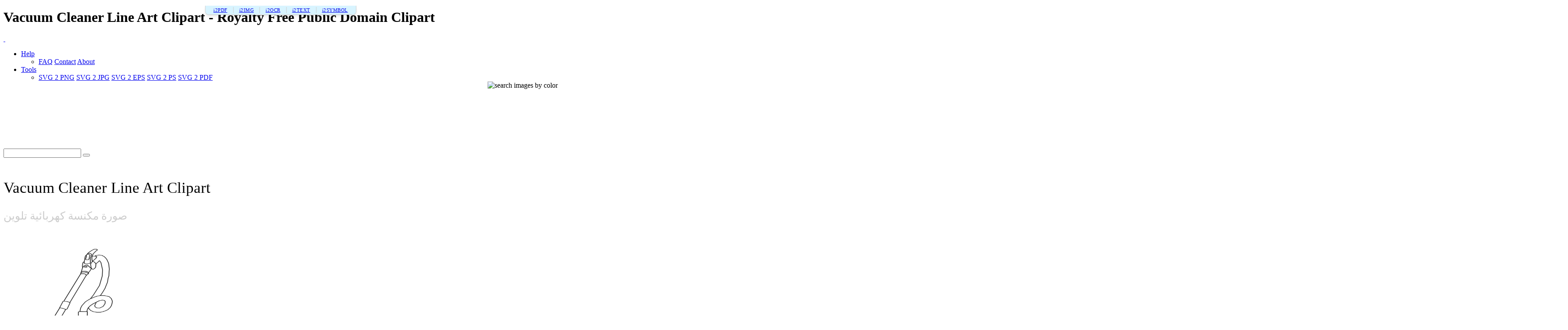

--- FILE ---
content_type: text/html; charset=utf-8
request_url: https://www.google.com/recaptcha/api2/aframe
body_size: 268
content:
<!DOCTYPE HTML><html><head><meta http-equiv="content-type" content="text/html; charset=UTF-8"></head><body><script nonce="Z-wpAH4pqTl9Zx7xp0kvxw">/** Anti-fraud and anti-abuse applications only. See google.com/recaptcha */ try{var clients={'sodar':'https://pagead2.googlesyndication.com/pagead/sodar?'};window.addEventListener("message",function(a){try{if(a.source===window.parent){var b=JSON.parse(a.data);var c=clients[b['id']];if(c){var d=document.createElement('img');d.src=c+b['params']+'&rc='+(localStorage.getItem("rc::a")?sessionStorage.getItem("rc::b"):"");window.document.body.appendChild(d);sessionStorage.setItem("rc::e",parseInt(sessionStorage.getItem("rc::e")||0)+1);localStorage.setItem("rc::h",'1769725576064');}}}catch(b){}});window.parent.postMessage("_grecaptcha_ready", "*");}catch(b){}</script></body></html>